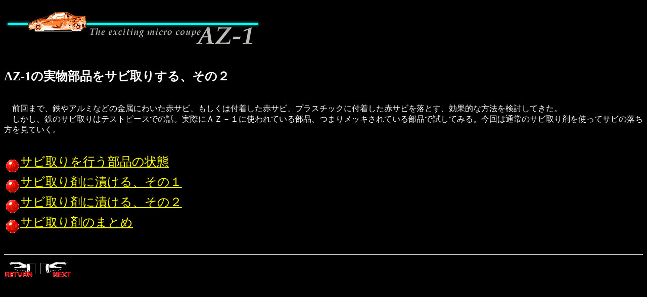

--- FILE ---
content_type: text/html
request_url: https://chicappa-az-1.ssl-lolipop.jp/tokubetu/1178/1178_1.html
body_size: 1219
content:
<html xmlns:og="https://ogp.me/ns#">
<HEAD>
<meta charset="Shift_JIS">
<TITLE>AZ-1の実物部品をサビ取りする、その２</TITLE>
<meta name="description" content="AZ-1を通じ、自動車趣味の本道を追求する">
<meta name="keywords" content="">

<meta name="robots" content="ブロア","ファン","モーター","耐久性"> 
<meta property="og:title" content="Special Reports back number　　特別企画バックナンバー">
<meta property="og:site_name" content="AZ-1,the exciting micro coupe　世界最小のスーパーカー（笑）AZ-1のページ">
<meta property="og:description" content="There are a lot of reports from comcept vehicle to vintage car. Don't miss it.　　コンセプトカーから旧車、エンジン・ミッションの分解まで、膨大なコンテンツがあります。必見です。">
<meta property="og:image" content="https://www.asahi-net.or.jp/~LE9S-ICKW/az1pct.jpg">

<script type="text/javascript" src="https://apis.google.com/js/plusone.js"></script>

</HEAD>

<BODY BGCOLOR="#000000" TEXT="#FFFFFF" link="#ffff00">
<IMG SRC="../../logo.gif" WIDTH="508" HEIGHT="89">
<br clear=all>
　<g:plusone size="medium"></g:plusone>

<script src="https://connect.facebook.net/ja_JP/all.js#xfbml=1"></script><fb:like href="https://www.asahi-net.or.jp/~LE9S-ICKW/tokubetu/1178/1178_1.html" show_faces="false" layout="button_count" width="550"></fb:like>
<br clear=all>
<H2>AZ-1の実物部品をサビ取りする、その２</H2>
<br>
　前回まで、鉄やアルミなどの金属にわいた赤サビ、もしくは付着した赤サビ、プラスチックに付着した赤サビを落とす、効果的な方法を検討してきた。<br>
　しかし、鉄のサビ取りはテストピースでの話。実際にＡＺ－１に使われている部品、つまりメッキされている部品で試してみる。今回は通常のサビ取り剤を使ってサビの落ち方を見ていく。<br>
<br>
<br>
<font size="5"> 
<a href="1178_2.html"><img src="../../mark.gif" border="0" align="middle" width="32" height="32">サビ取りを行う部品の状態</a><font size="3"></font><br>
<a href="1178_3.html"><img src="../../mark.gif" border="0" align="middle" width="32" height="32">サビ取り剤に漬ける、その１</a><font size="3"></font><br>
<a href="1178_4.html"><img src="../../mark.gif" border="0" align="middle" width="32" height="32">サビ取り剤に漬ける、その２</a><font size="3"></font><br>
<a href="1178_5.html"><img src="../../mark.gif" border="0" align="middle" width="32" height="32">サビ取り剤のまとめ</a><font size="3"></font><br>
<br>
<hr>
<A HREF="https://www.asahi-net.or.jp/~LE9S-ICKW/tokubetu/tokubetu.html"><IMG SRC="../../return.gif" border="0" WIDTH="64" HEIGHT="32"></A>
<A HREF="1178_2.html"><IMG SRC="../../next.gif" border="0" WIDTH="64" HEIGHT="32"></A>
</BODY>
</HTML>



--- FILE ---
content_type: text/html; charset=utf-8
request_url: https://accounts.google.com/o/oauth2/postmessageRelay?parent=https%3A%2F%2Fchicappa-az-1.ssl-lolipop.jp&jsh=m%3B%2F_%2Fscs%2Fabc-static%2F_%2Fjs%2Fk%3Dgapi.lb.en.OE6tiwO4KJo.O%2Fd%3D1%2Frs%3DAHpOoo_Itz6IAL6GO-n8kgAepm47TBsg1Q%2Fm%3D__features__
body_size: 159
content:
<!DOCTYPE html><html><head><title></title><meta http-equiv="content-type" content="text/html; charset=utf-8"><meta http-equiv="X-UA-Compatible" content="IE=edge"><meta name="viewport" content="width=device-width, initial-scale=1, minimum-scale=1, maximum-scale=1, user-scalable=0"><script src='https://ssl.gstatic.com/accounts/o/2580342461-postmessagerelay.js' nonce="y8s-rpNVTf00-UFAAf9v4A"></script></head><body><script type="text/javascript" src="https://apis.google.com/js/rpc:shindig_random.js?onload=init" nonce="y8s-rpNVTf00-UFAAf9v4A"></script></body></html>